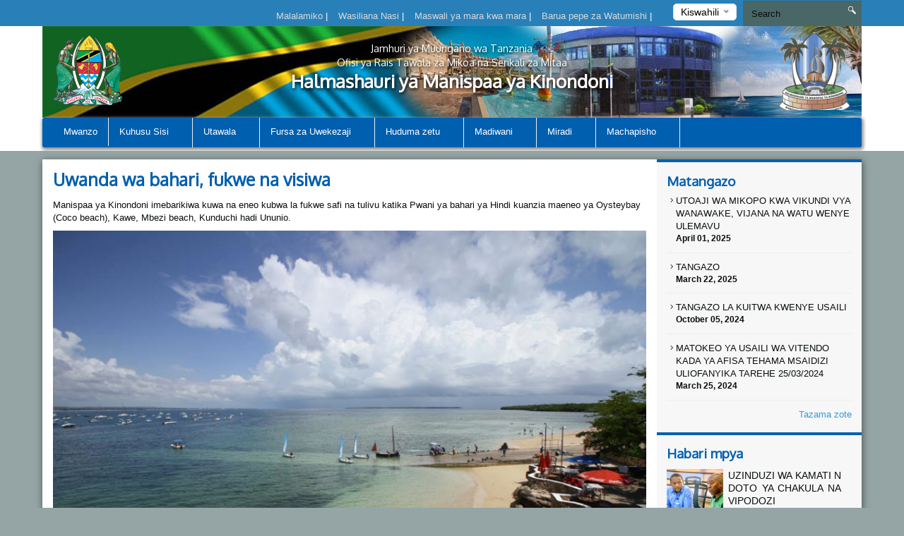

--- FILE ---
content_type: text/html; charset=UTF-8
request_url: https://kinondonimc.go.tz/uwanda-wa-bahari-fukwe-na-visiwa
body_size: 52790
content:
<!DOCTYPE html>
<html lang="en">
<head>
    <meta charset="utf-8">
    <meta http-equiv="X-UA-Compatible" content="IE=edge">
    <meta name="viewport" content="width=device-width, initial-scale=1">
    <meta name="description" content="">

    <meta property="og:title" content="" />
    <meta property="og:url" content="" />
    <meta property="og:description" content="">
    <meta property="og:image" content="">

    <title>Beaches, Waterfronts and Islands &#124; Kinondoni Municipal Council</title>
    <link href="https://fonts.googleapis.com/css?family=Oxygen" rel="stylesheet" />
    <link rel="stylesheet" href="https://kinondonimc.go.tz/themes/mikumi/assets/css/smartmenus.min.css" />
    <link rel="stylesheet" href="https://kinondonimc.go.tz/themes/mikumi/assets/css/magnific-popup.min.css" />
    <link rel="stylesheet" href="https://kinondonimc.go.tz/themes/mikumi/assets/css/master.css" />
    <link rel="shortcut icon" href="/storage/app/uploads/public/58c/e6d/cf8/thumb_78_16x16_0_0_crop.png" type="image/x-icon" />
    <!--[if lt IE 9]>
    <script src="https://oss.maxcdn.com/html5shiv/3.7.2/html5shiv.min.js"></script>
    <script src="https://oss.maxcdn.com/respond/1.4.2/respond.min.js"></script>
    <![endif]-->
    <style type="text/css">          #header .banner {
                  background-image: url("/storage/app/uploads/public/58d/3d6/627/thumb_105_1180x132_0_0_crop.jpg");
    }          
          
    body{
        background-color : #95a5a6;
    }
    .top-bar-menu{
        background-color : #2980b9;
    }
</style>
    <style>
        span.current {
            position: relative;
            top: -15px;
            color: #000;
        }
        .nice-select {
            margin-top: -3px;
            padding-left: 10px;
            padding-right: 24px;
            height: 24px;
        }
    </style>

    </head>
<body >



<div class="top-bar-menu">
    <div class="container">
        <div class="row">
            <div class="col-lg-3 col-lg-push-9 col-md-6 col-md-push-6 col-sm-6 col-sm-push-6 col-xs-12">
                <div class="lang">
                    <form method="POST" action="https://kinondonimc.go.tz/uwanda-wa-bahari-fukwe-na-visiwa" accept-charset="UTF-8"><input name="_session_key" type="hidden" value="pqgcPhXZx6x6kkTjRhBatYZBqoYek8ZvSjkPts2c"><input name="_token" type="hidden" value="FgtO7tZY3zPNAm3ryJhfCimX6QNZeQNVTLILXDrg">
    <select name="locale" data-request="onSwitchLocale" class="form-control">
                    <option value="sw" selected>Kiswahili</option>
                    <option value="en" >English</option>
            </select>
</form>                </div>
                <!-- /.lang -->
            </div>
            <!-- /.col-md-3 -->
            <div class="col-lg-4 col-lg-pull-1 col-md-6 col-sm-6 col-sm-pull-6 hidden-xs">
            </div>
            <!-- /.col-md-2 -->
            <div class="col-lg-7 col-lg-pull-1  col-md-6 col-md-pull-6  col-sm-12 col-xs-12">
            
                         <ul class="top-menu" id="top-navs">
             <ul id="top-navs">
            <li style="color: white">
            <a  href="https://emrejesho.gov.go.tz/tenganisha_aina_za_walalamikaji?PQI70xlXGIGpQajIcg16EMX74XYFJZf9NV6nrjnzNiHgtt6Iqhlm6VYeXW2vhplQ&amp;to_this_inst=769$PQI70xlXGIGpQajIcg16EMX74XYFJZf9NV6nrjnzNiHgtt6Iqhlm6VYeXW2vhplQ">
                Malalamiko


            </a>
|
        </li>
            <li style="color: white">
            <a  href="https://kinondonimc.go.tz/contact-us">
                Wasiliana Nasi


            </a>
|
        </li>
            <li style="color: white">
            <a  href="https://kinondonimc.go.tz/frequently-asked-questions">
                Maswali ya mara kwa mara


            </a>
|
        </li>
            <li style="color: white">
            <a  href="https://mail.kinondonimc.go.tz">
                Barua pepe za Watumishi


            </a>
|
        </li>
    </ul>             </ul>
                        
            
   
            </div>
            <!-- /.col-md-7 -->
            <div class="col-lg-2 col-lg-push-0 col-md-4 col-md-push-6 col-sm-12 col-xs-12">
                <div id="search-form">
                    <form role="search" action="https://kinondonimc.go.tz/search" method="get">
                        <input class="form-control" name="q" type="text" placeholder="Search" autocomplete="off">
                         <i class="icon icon-search"></i>
                                            </form>
                </div>
                <!-- /#search-form -->
            </div>
            <!-- /.col-md-2 -->
        </div>
        <!-- /.row -->
    </div>
    <!-- /.container -->
</div>
<div id="header">
    <div class="container">
        <div class="row">
            <div class="col-md-12">
                <div class="banner">

                        <div class="col-md-2 col-md-push-10 ">
                        <div class="logo">
                            <a href=".">
                            
                                                                 <img src="/storage/app/uploads/public/58d/3b6/de8/thumb_104_102x110_0_0_crop.png"  alt="Kinondoni Municipal Council" />
                                                            </a>
                        </div>
                        <!-- /.logo -->
                    </div>
                    <!-- /.col-md-2 -->


                    <div class="col-md-2  col-md-pull-2 col-sm-2 col-xs-2 hidden-xs">
                        <div class="ngao">
                            <a href=".">
                                                                 <img src="/storage/app/uploads/public/686/e7d/610/thumb_2798_102x110_0_0_crop.png"  alt="Kinondoni Municipal Council" />
                                                            </a>
                        </div>
                        <!-- /.logo -->
                    </div>
                    <!-- /.col-md-2 -->
                    <div class="col-md-8  col-md-pull-2 col-sm-8 col-xs-12">
                        <h1 class="tagline">
                             <small>Jamhuri ya Muungano wa Tanzania</small> 
                             <small>Ofisi ya Rais Tawala za Mikoa na Serikali za Mitaa</small>
                             Halmashauri ya Manispaa ya Kinondoni 
                         </h1>
                    </div>
                    <!-- /.col-md-8 col-sm-12 col-xs-12 -->
            
                </div>
                <!-- /.banner -->
            </div>
            <!-- /.col-md-12 -->
        </div>
        <!--/row--><div class="row">
            <div class="col-md-12">
                <div id="main-menu">
                    <div class="navbar navbar-default" role="navigation">
                        <div class="navbar-header">
                            <button type="button" class="navbar-toggle" data-toggle="collapse" data-target=".navbar-collapse">
                                <span class="sr-only">Toggle navigation</span>
                                <span class="icon-bar"></span>
                                <span class="icon-bar"></span>
                                <span class="icon-bar"></span>
                            </button>
                        </div>
                        <div class="navbar-collapse collapse">
    

<ul class="nav navbar-nav">
            <li 
            class=" 
            "
        >
            <a 
                 
                href="https://kinondonimc.go.tz"
            >
                Mwanzo

                            </a>

                    </li>
            <li 
            class=" 
            dropdown"
        >
            <a 
                class="dropdown-toggle" data-toggle="dropdown" 
                href="#"
            >
                Kuhusu Sisi

                <span class="caret"></span>            </a>

                            <ul class="dropdown-menu">
            <li 
            class=" 
            "
        >
            <a 
                 
                href="https://kinondonimc.go.tz/historia-ya-kinondoni"
            >
                Historia

                            </a>

                    </li>
            <li 
            class=" 
            "
        >
            <a 
                 
                href="https://kinondonimc.go.tz/dira-na-dhima"
            >
                Dira na Dhamira

                            </a>

                    </li>
            <li 
            class=" 
            "
        >
            <a 
                 
                href="https://kinondonimc.go.tz/core-values"
            >
                Maadili ya Msingi

                            </a>

                    </li>
            <li 
            class=" 
            "
        >
            <a 
                 
                href="https://kinondonimc.go.tz/municipal-profile"
            >
                Wasifu wa Halmashauri

                            </a>

                    </li>
    </ul>                    </li>
            <li 
            class=" 
            dropdown"
        >
            <a 
                class="dropdown-toggle" data-toggle="dropdown" 
                href="#"
            >
                Utawala

                <span class="caret"></span>            </a>

                            <ul class="dropdown-menu">
            <li 
            class=" 
            dropdown"
        >
            <a 
                class="dropdown-toggle" data-toggle="dropdown" 
                href="#"
            >
                Divisheni

                <span class="caret"></span>            </a>

                            <ul class="dropdown-menu">
            <li 
            class=" 
            "
        >
            <a 
                 
                href="https://kinondonimc.go.tz/iundombinu-maendeleo-ya-mjini-na-vijijini"
            >
                Miundombinu, Vijijini na Mijini

                            </a>

                    </li>
            <li 
            class=" 
            "
        >
            <a 
                 
                href="https://kinondonimc.go.tz/huduma-za-afya-ustawi-wa-jamii-na-lishe"
            >
                Huduma za Afya, Ustawi wa Jamii na Lishe

                            </a>

                    </li>
            <li 
            class=" 
            "
        >
            <a 
                 
                href="https://kinondonimc.go.tz/viwanda-biashara-na-uwekezaji"
            >
                Viwanda, Biashara na Uwekezaji

                            </a>

                    </li>
            <li 
            class=" 
            "
        >
            <a 
                 
                href="https://kinondonimc.go.tz/elimu-ya-awali-na-elimu-ya-msingi"
            >
                Elimu ya Awali na Msingi

                            </a>

                    </li>
            <li 
            class=" 
            "
        >
            <a 
                 
                href="https://kinondonimc.go.tz/elimu-sekondari"
            >
                Elimu Sekondari

                            </a>

                    </li>
            <li 
            class=" 
            "
        >
            <a 
                 
                href="https://kinondonimc.go.tz/community-development"
            >
                Maendeleo ya Jamii

                            </a>

                    </li>
            <li 
            class=" 
            "
        >
            <a 
                 
                href="https://kinondonimc.go.tz/kilimo-mifugo-na-uvuvi"
            >
                Kilimo, Mifugo na Uvuvi

                            </a>

                    </li>
            <li 
            class=" 
            "
        >
            <a 
                 
                href="https://kinondonimc.go.tz/mipango-na-uratibu"
            >
                Mipango na Uratibu

                            </a>

                    </li>
            <li 
            class=" 
            "
        >
            <a 
                 
                href="https://kinondonimc.go.tz/utawala-na-usimamizi-wa-rasilimali-watu"
            >
                Utawala na Usimamizi wa Rasilimali Watu

                            </a>

                    </li>
    </ul>                    </li>
            <li 
            class=" 
            dropdown"
        >
            <a 
                class="dropdown-toggle" data-toggle="dropdown" 
                href="#"
            >
                Vitengo

                <span class="caret"></span>            </a>

                            <ul class="dropdown-menu">
            <li 
            class=" 
            "
        >
            <a 
                 
                href="https://kinondonimc.go.tz/usimamizi-wa-taka-na-usafi"
            >
                Usimamizi wa Taka na Usafi wa Mazingira

                            </a>

                    </li>
            <li 
            class=" 
            "
        >
            <a 
                 
                href="https://kinondonimc.go.tz/uhifadhi-wa-maliasili-na-mazingira"
            >
                Uhifadhi wa Maliasili na Mazingira

                            </a>

                    </li>
            <li 
            class=" 
            "
        >
            <a 
                 
                href="https://kinondonimc.go.tz/michezo-utamaduni-na-sanaa"
            >
                Michezo, Utamaduni na Sanaa

                            </a>

                    </li>
            <li 
            class=" 
            "
        >
            <a 
                 
                href="https://kinondonimc.go.tz/fedha-na-uhasibu"
            >
                Fedha na Mahesabu

                            </a>

                    </li>
            <li 
            class=" 
            "
        >
            <a 
                 
                href="https://kinondonimc.go.tz/huduma-za-sheria"
            >
                Huduma za Sheria

                            </a>

                    </li>
            <li 
            class=" 
            "
        >
            <a 
                 
                href="https://kinondonimc.go.tz/ukaguzi-wa-ndani"
            >
                Ukaguzi wa Ndani 

                            </a>

                    </li>
            <li 
            class=" 
            "
        >
            <a 
                 
                href="https://kinondonimc.go.tz/usimamizi-wa-manunuzi"
            >
                Usimamizi wa Manunuzi

                            </a>

                    </li>
            <li 
            class=" 
            "
        >
            <a 
                 
                href="https://kinondonimc.go.tz/tehama-na-takwimu"
            >
                TEHAMA 

                            </a>

                    </li>
            <li 
            class=" 
            "
        >
            <a 
                 
                href="https://kinondonimc.go.tz/mawasiliano-serikalini"
            >
                Mawasiliano Serikalini

                            </a>

                    </li>
    </ul>                    </li>
            <li 
            class=" 
            dropdown"
        >
            <a 
                class="dropdown-toggle" data-toggle="dropdown" 
                href="#"
            >
                Kata

                <span class="caret"></span>            </a>

                            <ul class="dropdown-menu">
            <li 
            class=" 
            "
        >
            <a 
                 
                href="https://kinondonimc.go.tz/bunju"
            >
                Bunju

                            </a>

                    </li>
            <li 
            class=" 
            "
        >
            <a 
                 
                href="https://kinondonimc.go.tz/hananasif"
            >
                Hananasif

                            </a>

                    </li>
            <li 
            class=" 
            "
        >
            <a 
                 
                href="https://kinondonimc.go.tz/kawe"
            >
                Kawe

                            </a>

                    </li>
            <li 
            class=" 
            "
        >
            <a 
                 
                href="https://kinondonimc.go.tz/kigogo"
            >
                Kigogo

                            </a>

                    </li>
            <li 
            class=" 
            "
        >
            <a 
                 
                href="https://kinondonimc.go.tz/kijitonyama"
            >
                Kijitonyama

                            </a>

                    </li>
            <li 
            class=" 
            "
        >
            <a 
                 
                href="https://kinondonimc.go.tz/kinondoni"
            >
                Kinondoni

                            </a>

                    </li>
            <li 
            class=" 
            "
        >
            <a 
                 
                href="https://kinondonimc.go.tz/kunduchi"
            >
                Kunduchi

                            </a>

                    </li>
            <li 
            class=" 
            "
        >
            <a 
                 
                href="https://kinondonimc.go.tz/mabwepande"
            >
                Mabwepande

                            </a>

                    </li>
            <li 
            class=" 
            "
        >
            <a 
                 
                href="https://kinondonimc.go.tz/magomeni"
            >
                Magomeni

                            </a>

                    </li>
            <li 
            class=" 
            "
        >
            <a 
                 
                href="https://kinondonimc.go.tz/makongo"
            >
                Makongo

                            </a>

                    </li>
            <li 
            class=" 
            "
        >
            <a 
                 
                href="https://kinondonimc.go.tz/makumbusho"
            >
                Makumbusho

                            </a>

                    </li>
            <li 
            class=" 
            "
        >
            <a 
                 
                href="https://kinondonimc.go.tz/mbezi_juu"
            >
                Mbezi Juu

                            </a>

                    </li>
            <li 
            class=" 
            "
        >
            <a 
                 
                href="https://kinondonimc.go.tz/mbweni"
            >
                Mbweni

                            </a>

                    </li>
            <li 
            class=" 
            "
        >
            <a 
                 
                href="https://kinondonimc.go.tz/mikocheni"
            >
                Mikocheni

                            </a>

                    </li>
            <li 
            class=" 
            "
        >
            <a 
                 
                href="https://kinondonimc.go.tz/msasani"
            >
                Msasani

                            </a>

                    </li>
            <li 
            class=" 
            "
        >
            <a 
                 
                href="https://kinondonimc.go.tz/mwananyamala"
            >
                Mwananyamala

                            </a>

                    </li>
            <li 
            class=" 
            "
        >
            <a 
                 
                href="https://kinondonimc.go.tz/mzimuni"
            >
                Mzimuni

                            </a>

                    </li>
            <li 
            class=" 
            "
        >
            <a 
                 
                href="https://kinondonimc.go.tz/ndugumbi"
            >
                Ndugumbi

                            </a>

                    </li>
            <li 
            class=" 
            "
        >
            <a 
                 
                href="https://kinondonimc.go.tz/tandale"
            >
                Tandale

                            </a>

                    </li>
            <li 
            class=" 
            "
        >
            <a 
                 
                href="https://kinondonimc.go.tz/wazo"
            >
                Wazo

                            </a>

                    </li>
    </ul>                    </li>
            <li 
            class=" 
            "
        >
            <a 
                 
                href="https://kinondonimc.go.tz/organization-structure"
            >
                Muundo wa Taasisi

                            </a>

                    </li>
            <li 
            class=" 
            "
        >
            <a 
                 
                href="https://kinondonimc.go.tz/ofisi-ya-mtendaji-wa-kata"
            >
                Ofisi ya Mtendaji wa Kata

                            </a>

                    </li>
            <li 
            class=" 
            "
        >
            <a 
                 
                href="https://kinondonimc.go.tz/ofisi-ya-mtendaji-wa-mtaa"
            >
                Ofisi ya Mtendaji wa Mtaa

                            </a>

                    </li>
    </ul>                    </li>
            <li 
            class="active 
            dropdown"
        >
            <a 
                class="dropdown-toggle" data-toggle="dropdown" 
                href="#"
            >
                Fursa za Uwekezaji

                <span class="caret"></span>            </a>

                            <ul class="dropdown-menu">
            <li 
            class="active 
            dropdown"
        >
            <a 
                class="dropdown-toggle" data-toggle="dropdown" 
                href="#"
            >
                Vivutio vya utalii

                <span class="caret"></span>            </a>

                            <ul class="dropdown-menu">
            <li 
            class="active 
            "
        >
            <a 
                 
                href="https://kinondonimc.go.tz/uwanda-wa-bahari-fukwe-na-visiwa"
            >
                Fukwe na Visiwa

                            </a>

                    </li>
            <li 
            class=" 
            "
        >
            <a 
                 
                href="https://kinondonimc.go.tz/cultural-arts"
            >
                Sehemu za kitamaduni, ngoma za asili na sanaa za mikono

                            </a>

                    </li>
    </ul>                    </li>
            <li 
            class=" 
            dropdown"
        >
            <a 
                class="dropdown-toggle" data-toggle="dropdown" 
                href="#"
            >
                Utalii

                <span class="caret"></span>            </a>

                            <ul class="dropdown-menu">
            <li 
            class=" 
            "
        >
            <a 
                 
                href="https://kinondonimc.go.tz/matukio-ya-utalii"
            >
                Matukio ya Utalii

                            </a>

                    </li>
            <li 
            class=" 
            "
        >
            <a 
                 
                href="https://kinondonimc.go.tz/royal-tour-bus"
            >
                Royal Tour Bus

                            </a>

                    </li>
    </ul>                    </li>
    </ul>                    </li>
            <li 
            class=" 
            dropdown"
        >
            <a 
                class="dropdown-toggle" data-toggle="dropdown" 
                href="#"
            >
                Huduma zetu

                <span class="caret"></span>            </a>

                            <ul class="dropdown-menu">
            <li 
            class=" 
            "
        >
            <a 
                 
                href="https://kinondonimc.go.tz/huduma-za-biashara"
            >
                Biashara 

                            </a>

                    </li>
            <li 
            class=" 
            "
        >
            <a 
                 
                href="https://kinondonimc.go.tz/education-services"
            >
                Huduma za Elimu

                            </a>

                    </li>
            <li 
            class=" 
            "
        >
            <a 
                 
                href="https://kinondonimc.go.tz/ujasiriamali-na-utoaji-mikopo"
            >
                Ujasiriamali

                            </a>

                    </li>
            <li 
            class=" 
            "
        >
            <a 
                 
                href="https://kinondonimc.go.tz/agricultural-consultancy"
            >
                Ushauri katika Kilimo

                            </a>

                    </li>
            <li 
            class=" 
            "
        >
            <a 
                 
                href="https://kinondonimc.go.tz/vituo-vya-kukusanyia-mapato"
            >
                Vituo vya Ukusanyaji Mapato

                            </a>

                    </li>
            <li 
            class=" 
            "
        >
            <a 
                 
                href="https://kinondonimc.go.tz/vibali-vya-ujenzi"
            >
                Vibali vya Ujenzi

                            </a>

                    </li>
    </ul>                    </li>
            <li 
            class=" 
            dropdown"
        >
            <a 
                class="dropdown-toggle" data-toggle="dropdown" 
                href="#"
            >
                Madiwani

                <span class="caret"></span>            </a>

                            <ul class="dropdown-menu">
            <li 
            class=" 
            "
        >
            <a 
                 
                href="https://kinondonimc.go.tz/baraza-la-madiwani"
            >
                Orodha ya Madiwani

                            </a>

                    </li>
            <li 
            class=" 
            dropdown"
        >
            <a 
                class="dropdown-toggle" data-toggle="dropdown" 
                href="#"
            >
                Kamati za Kudumu

                <span class="caret"></span>            </a>

                            <ul class="dropdown-menu">
            <li 
            class=" 
            "
        >
            <a 
                 
                href="https://kinondonimc.go.tz/kamati-ya-fedha-na-uongozi"
            >
                Fedha na Uongozi

                            </a>

                    </li>
            <li 
            class=" 
            "
        >
            <a 
                 
                href="https://kinondonimc.go.tz/kamati-ya-mipangomiji-na-mazingira"
            >
                Mipangomiji na Mazingira

                            </a>

                    </li>
            <li 
            class=" 
            "
        >
            <a 
                 
                href="https://kinondonimc.go.tz/kamati-ya-maadili"
            >
                Maadili

                            </a>

                    </li>
            <li 
            class=" 
            "
        >
            <a 
                 
                href="https://kinondonimc.go.tz/kamati-ya-huduma-za-uchumi-afya-na-elimu"
            >
                Uchumi, Afya na Elimu

                            </a>

                    </li>
            <li 
            class=" 
            "
        >
            <a 
                 
                href="https://kinondonimc.go.tz/kamati-ya-ukimwi"
            >
                Kudhibiti UKIMWI

                            </a>

                    </li>
    </ul>                    </li>
            <li 
            class=" 
            "
        >
            <a 
                 
                href="https://kinondonimc.go.tz/meeting-schedule"
            >
                Ratiba ya Vikao

                            </a>

                    </li>
            <li 
            class=" 
            "
        >
            <a 
                 
                href="https://kinondonimc.go.tz/ratiba-ya-mstahiki-meya"
            >
                Ratiba ya Meya

                            </a>

                    </li>
    </ul>                    </li>
            <li 
            class=" 
            dropdown"
        >
            <a 
                class="dropdown-toggle" data-toggle="dropdown" 
                href="#"
            >
                Miradi

                <span class="caret"></span>            </a>

                            <ul class="dropdown-menu">
            <li 
            class=" 
            "
        >
            <a 
                 
                href="/projects/planned-projects"
            >
                Miradi itakayotekelezwa

                            </a>

                    </li>
            <li 
            class=" 
            "
        >
            <a 
                 
                href="/projects/ongoing-projects"
            >
                Miradi inayoendelea

                            </a>

                    </li>
            <li 
            class=" 
            "
        >
            <a 
                 
                href="/projects/completed-projects"
            >
                Miradi iliyokamilika

                            </a>

                    </li>
    </ul>                    </li>
            <li 
            class=" 
            dropdown"
        >
            <a 
                class="dropdown-toggle" data-toggle="dropdown" 
                href="#"
            >
                Machapisho

                <span class="caret"></span>            </a>

                            <ul class="dropdown-menu">
            <li 
            class=" 
            "
        >
            <a 
                 
                href="/publications/sheria"
            >
                Sheria

                            </a>

                    </li>
            <li 
            class=" 
            "
        >
            <a 
                 
                href="/publications/sheria-ndogo"
            >
                Sheria Ndogo

                            </a>

                    </li>
            <li 
            class=" 
            "
        >
            <a 
                 
                href="/publications/miongozo"
            >
                Miongozo

                            </a>

                    </li>
            <li 
            class=" 
            "
        >
            <a 
                 
                href="/publications/sera"
            >
                Sera

                            </a>

                    </li>
            <li 
            class=" 
            "
        >
            <a 
                 
                href="/publications/makala"
            >
                Makala

                            </a>

                    </li>
            <li 
            class=" 
            "
        >
            <a 
                 
                href="/publications/mpango-mkakati"
            >
                Mpango mkakati 

                            </a>

                    </li>
            <li 
            class=" 
            "
        >
            <a 
                 
                href="/publications/reports"
            >
                Taarifa mbalimbali

                            </a>

                    </li>
            <li 
            class=" 
            "
        >
            <a 
                 
                href="/publications/mkataba-wa-huduma-kwa-mteja"
            >
                Mkataba wa huduma kwa mteja 

                            </a>

                    </li>
            <li 
            class=" 
            "
        >
            <a 
                 
                href="/publications/fomu-za-maombi"
            >
                Fomu za maombi

                            </a>

                    </li>
            <li 
            class=" 
            "
        >
            <a 
                 
                href="/publications/vibali-vya-ujenzi"
            >
                Vibali vya Ujenzi Vilivyotolewa

                            </a>

                    </li>
            <li 
            class=" 
            "
        >
            <a 
                 
                href=""
            >
                Nyaraka za Elimu

                            </a>

                    </li>
    </ul>                    </li>
    </ul>
                
                        </div>
                        <!-- /.navbar-collapse collapse -->
                    </div>
                </div>
                <!--/main-menu-->
            </div>
            <!-- /.col-md-12 -->
        </div>
        <!-- /.row -->


    </div>
    <!--/.container-->
</div>
<!-- /#header -->
<!-- MIDDLE CONTENT -->
<div class="middle-content-wrapper">
    <div class="container">
        <div class="row">
            <div class="col-md-12">
                <div class="wrapper">
                
            
                    <div class="col-md-9 col-sm-12 col-xs-12">
                        <!--START RIGHT SIDEBAR CONTENTE SECTION-->
                        <div class="right-sidebar-content div-match-height">
                            <h1 class="page-title">Uwanda wa bahari, fukwe na visiwa</h1>
 			<p>Manispaa ya Kinondoni imebarikiwa kuwa na eneo kubwa la fukwe safi na tulivu katika Pwani ya bahari ya Hindi kuanzia maeneo ya Oysteybay (Coco beach), Kawe, Mbezi beach, Kunduchi hadi Ununio.</p>

<p><img class="fr-dib fr-draggable fr-fil" src="/storage/app/media/uploaded-files/Aga%20khan.png" style="width: 908px;" data-result="success"></p>

<p>Maeneo haya ya fukwe yana madhari nzuri kwa ajili ya mapumziko kwa kuwa na upepo mwanana wa bahari. Fukwe pia huwawezesha wakazi wa Jiji la Dar es Salaam kushiriki michezo mbalimbali ya kwenye maji ikiwemo kuogelea, matembezi, riadha, burudani n.k.</p>

<p style="text-align: justify;"><img class="fr-dib fr-draggable fr-fil" src="/storage/app/media/uploaded-files/fukwe.jpg" style="width: 908px;" data-result="success"></p>

<p>Kunduchi Beach yenye mabwawa makubwa ya kuogelea pamoja na Uwanda mkubwa wa Bahari unaotumika kwa michezo ya kukimbizana kwa pikipiki za majini ni kivutio kikubwa cha utalii katika Manispaa ya Kinondoni. Katika hoteli hii kuna maeneo yaliyotengenezwa kwa ajili ya michezo ya watoto na migahawa ya vyakula ambavyo hutia hamasa kutembelea maeneo haya.</p>

<p style="text-align: justify;"><img class="fr-dib fr-draggable fr-fil" src="/storage/app/media/uploaded-files/ufukweni.jpg" style="width: 908px;" data-result="success"></p>

<p style="text-align: justify;">Wakazi wa Jiji la Dar es Salaam na wageni mbalimbali pia wanapata fursa ya kufanya utalii wa bahari kwa kutembelea visiwa vilivyopo katika bahari ya Hindi vikiwemo Bongoyo, Pungavini, Mwakatumbe, Mbudya, na Sinda.&nbsp;</p>

<p style="text-align: justify;"><img class="fr-dib fr-draggable fr-fil" src="/storage/app/media/uploaded-files/ufukweni%202.jpg" style="width: 908px;" data-result="success"></p>

<p style="text-align: justify;">Vyakula safi vya asili ikiwemo samaki, vinywaji pamoja na michezo ya kwenye maji kwa kutumia vifaa maalum zikiwemo boti ni burudani tosha kwa wakazi wa Jiji la Dar es Salaam na wageni mbalimbali wanazozipata kwa uwepo wa fukwe.</p>

<p style="text-align: justify;"><img class="fr-dib fr-draggable fr-fil" src="/storage/app/media/uploaded-files/ufukweni%203.jpg" style="width: 908px;" data-result="success"></p>

<p>
	<br><img class="fr-dib fr-draggable fr-fil" src="/storage/app/media/uploaded-files/kasa.png" style="width: 908px;" data-result="success"></p>                        </div>
                        <!-- /.right-sidebar-content -->
                        <!--/END RIGHT SIDEBAR CONTENTE SECTION-->
                    </div>
                    <!-- /.middle-content-wrapper -->
                    <!--/MIDDLE CONTENT-->

                      <div class="col-md-3 hidden-xs hidden-sm nopadding">
    <div class="right-sidebar-wrapper div-match-height">
        <!--START ANNOUNCEMENTS-->
        <div class="right-sidebar-container">
            <h2>Matangazo</h2>
            
             


            
            <ul class="ads-listing">
                    <li>
                <a href="https://kinondonimc.go.tz/announcement/utoaji-wa-mikopo-kwa-vikundi-vya-wanawake-vijana-na-watu-wenye-ulemavu"><i class="icon-arrow-carrot-right"></i> UTOAJI WA MIKOPO KWA VIKUNDI VYA WANAWAKE, VIJANA NA WATU WENYE ULEMAVU
          </a>                       <span>April 01, 2025</span>

                </li>
                <li>
                <a href="https://kinondonimc.go.tz/announcement/tangazo-5"><i class="icon-arrow-carrot-right"></i> TANGAZO
          </a>                       <span>March 22, 2025</span>

                </li>
                <li>
                <a href="https://kinondonimc.go.tz/announcement/tangazo-la-kuitwa-kwenye-usaili-6"><i class="icon-arrow-carrot-right"></i> TANGAZO LA KUITWA KWENYE USAILI
          </a>                       <span>October 05, 2024</span>

                </li>
                <li>
                <a href="https://kinondonimc.go.tz/announcement/matokeo-ya-usaili-wa-vitendo-kada-ya-afisa-tehama-msaidizi-uliofanyika-tarehe-25032024"><i class="icon-arrow-carrot-right"></i> MATOKEO YA USAILI WA VITENDO KADA YA AFISA TEHAMA MSAIDIZI ULIOFANYIKA TAREHE 25/03/2024
          </a>                       <span>March 25, 2024</span>

                </li>
                      
                <a href="https://kinondonimc.go.tz/announcements" class="view-all">Tazama zote </a> 
        </ul>
            <!-- /.ads-listing -->
        </div>
        <!-- /.right-sidebar-container -->
        <!--/END OF ANNOUNCEMENTS-->
        <!--START SIDEBAR NEWS-->
        <div class="right-sidebar-container">
            <h2>Habari mpya</h2>
            
            
             

            <ul class="sidebar-news-lists">
            
    <li>
            <div class="col-md-4 nopadding"><a href="https://kinondonimc.go.tz/new/uzinduzi-wa-kamati-ndoto-ya-chakula-na-vipodozi"><img src="/storage/app/uploads/public/686/ebb/2fc/thumb_2801_80x80_0_0_crop.jpg" alt=""></a></div><!-- /.col-md-6 --><div class="col-md-8 nopadding-left"><a href="https://kinondonimc.go.tz/new/uzinduzi-wa-kamati-ndoto-ya-chakula-na-vipodozi"><h4>UZINDUZI WA KAMATI NDOTO YA CHAKULA NA VIPODOZI</h4></a><span >July  09, 2025</span></div><!-- /.col-md-8 -->    </li>
      
    <li>
            <div class="col-md-4 nopadding"><a href="https://kinondonimc.go.tz/new/maonesho-ya-49-ya-biashara-sabasaba"><img src="/storage/app/uploads/public/686/eb9/ba6/thumb_2800_80x80_0_0_crop.jpg" alt=""></a></div><!-- /.col-md-6 --><div class="col-md-8 nopadding-left"><a href="https://kinondonimc.go.tz/new/maonesho-ya-49-ya-biashara-sabasaba"><h4>MAONESHO YA 49 YA BIASHARA &quot;SABASABA&quot;</h4></a><span >July  04, 2025</span></div><!-- /.col-md-8 -->    </li>
      
    <li>
            <div class="col-md-4 nopadding"><a href="https://kinondonimc.go.tz/new/maonesho-ya-sabasaba-2025"><img src="/storage/app/uploads/public/686/eb7/8d5/thumb_2799_80x80_0_0_crop.jpg" alt=""></a></div><!-- /.col-md-6 --><div class="col-md-8 nopadding-left"><a href="https://kinondonimc.go.tz/new/maonesho-ya-sabasaba-2025"><h4>MAONESHO YA SABASABA 2025</h4></a><span >July  03, 2025</span></div><!-- /.col-md-8 -->    </li>
      
    <li>
            <div class="col-md-4 nopadding"><a href="https://kinondonimc.go.tz/new/zaidi-ya-miti-1200-yapandwa-kuadhimisha-miaka-63-ya-uhuru"><img src="/storage/app/uploads/public/67c/db8/daf/thumb_2795_80x80_0_0_crop.jpg" alt=""></a></div><!-- /.col-md-6 --><div class="col-md-8 nopadding-left"><a href="https://kinondonimc.go.tz/new/zaidi-ya-miti-1200-yapandwa-kuadhimisha-miaka-63-ya-uhuru"><h4>ZAIDI YA MITI 1,200 YAPANDWA KUADHIMISHA MIAKA 63 YA UHURU</h4></a><span >December  09, 2024</span></div><!-- /.col-md-8 -->    </li>
                      
             
                <a href="https://kinondonimc.go.tz/news" class="view-all">Tazama zote </a> </ul>
            <!-- /.ads-listing -->
        </div>
        <!-- /.right-sidebar-container -->
        <!--/END SIDEBAR NEWS-->
    </div>
</div>
<!-- /.left-sidebar-wrapper -->
                </div>
            </div>
        </div>
    </div>
</div>





   </div>
            </div>
        </div>
    </div>
</div>


<div class="mini-footer">
    <div class="container">
        <div class="row ">
            <div class="col-md-12">
                <div class="wrapper">
                    <div class="col-md-3 col-sm-3 
                    ">
                       
                        <div class="footer-div-section footer-video-wrapper">
                            <h4>Picha Jongefu</h4>
                          
                            <div class="home-videos">
                                      

    	
        <a href="https://www.youtube.com/watch?v=FI2Qpd5Tlq0" class="video-content" title=""> <img src="http://img.youtube.com/vi/FI2Qpd5Tlq0/0.jpg" alt=""> <span><i class="icon-playback-play"></i></span> </a>
         <h6>IFAHAMU KATA YA MZIMUNI, MANISPAA YA KINONDONI</h6> </a>

     <a href="https://kinondonimc.go.tz/videos" class="read-more">video zaidi</a>
   

                                    
                            </div>

                        </div>
                    </div>
                    <div class="col-md-3 col-sm-3 ">
                        <div class="footer-div-section footer-address-wrapper">
                            <h4>Viunganishi vya Haraka</h4>
                            
<ul class="ads-listing">
        <li><a href="https://kinondonimc.go.tz/storage/app/uploads/public/63c/e17/bfd/63ce17bfdd329832138685.pdf">MWONGOZO WA NAMNA YA KUTUMIA MFUMO WA TAUSI</a></li>
        <li><a href="http://kinondonimc.go.tz/ujasiriamali-na-utoaji-mikopo">UJASIRIAMALI NA UTOAJI MIKOPO</a></li>
        <li><a href="https://kinondonimc.go.tz/gallery">MAKTABA YA PICHA</a></li>
        <li><a href="http://kinondonimc.go.tz/publications/taarifa-kwa-umma">TAARIFA KWA UMMA</a></li>
        <li><a href="https://kinondonimc.go.tz/publications/hotuba">HOTUBA</a></li>
        <li><a href="http://kinondonimc.go.tz/baraza-la-madiwani">ORODHA YA WAHESHIMIWA MADIWANI</a></li>
        <li><a href="http://kinondonimc.go.tz/publications/mkataba-wa-huduma-kwa-mteja">MKATABA WA HUDUMA KWA MTEJA</a></li>
        <li><a href="http://kinondonimc.go.tz/projects/completed-projects">MIRADI ILIYOKAMILIKA</a></li>
    </ul>                        </div>                    </div>
                    <div class="col-md-3 col-sm-3  ">
                        <div class="footer-div-section   footer-social-media-wrapper">
                            <h4>Viunganishi Linganifu</h4>
                            
                            <ul class="ads-listing">
                                                                <li><a href="https://ikulu.go.tz/"  target="_blank">TOVUTI KUU YA IKULU</a></li>
                                                                <li><a href="http://www.utumishi.go.tz/index.php/en"  target="_blank">TOVUTI YA UTUMISHI</a></li>
                                                                <li><a href="https://www.tamisemi.go.tz/"  target="_blank">TOVUTI YA OR-TAMISEMI</a></li>
                                                                <li><a href="https://www.nbs.go.tz/index.php/en/"  target="_blank">TOVUTI YA OFISI YA TAKWIMU YA TAIFA</a></li>
                                                                <li><a href="http://maelezo.go.tz/"  target="_blank">TOVUTI YA IDARA YA HABARI MAELEZO</a></li>
                                                                <li><a href="https://tanzania.go.tz/"  target="_blank">TOVUTI KUU YA SERIKALI</a></li>
                                                            </ul>
                            <h4>Idadi ya Wasomaji</h4>

<!-- VISITOR TRACK START -->


<img title="World visitors tracker" src="http://smallcounter.com/map/view.php?type=180&id=1513661803" border="1" alt="world map hits counter" /></a><br>
  <h4>Waliotembelea tovuti</h4>

<!-- COUNTER START -->          <div class="footercounter">
                                            <a href='https://writingmasterthesis.com/'>writingMasterThesis</a> <script type='text/javascript' src='https://www.freevisitorcounters.com/auth.php?id=7ebc078fef3893e7ccb1741c0f3fdbdcdbae3fb8'></script>
<script type="text/javascript" src="https://www.freevisitorcounters.com/en/home/counter/326073/t/0"></script>

                                </div>        
<!-- VISITOR TRACK END -->
<p></p>
                        
                        </div>
                    </div>
                    <div class="col-md-3 col-sm-9 ">

                         <div class="footer-div-section footer-address-wrapper">
                            <h4 class="home-page-title">Ramani ya Eneo</h4>
                                                            
                     <a href="https://goo.gl/maps/LnBgjw9smXS2" target="_blank">

                                  <img src="/storage/app/uploads/public/58d/3a6/e6c/thumb_102_370x300_0_0_crop.png" alt="">

                              </a>

                              
                            <h4>Wasiliana Nasi</h4>
                            





<ul class="ads-listing">
        	<p>   2 Barabara ya Morogoro, 14883 Dar es Salaam </p>
                                  <p> <strong>Anuani ya Posta: </strong>   S.L.P 31902 </p>
                                  <p> <strong>Simu ya mezani: </strong>    +255222170173 </p>
                                  <p> <strong>Simu ya mkononi: </strong>   +255733241052 </p>
                                  <p> <strong>Barua pepe: </strong> md@kinondonimc.go.tz 
    </ul>
<a href="https://kinondonimc.go.tz/othercontacts" class="more-stats">Mawasiliano mengine <i class="icon-arrow-triangle-right"></i></a>

                                                              
                              <p></p>
                            <div class="social-network">
                                                               <a href=" https://www.facebook.com/profile.php?id=61558732582882&amp;mibextid=ZbWKwL"  target="_blank"><img src="https://kinondonimc.go.tz/themes/mikumi/assets/images/facebook.png"></a>
                                                                                                   <a href="https://twitter.com/kinondonimc"  target="_blank"><img src="https://kinondonimc.go.tz/themes/mikumi/assets/images/twitter.png"></a>
                                                                                                                                      <a href="https://www.youtube.com/channel/UCWMyV1Zk-Qu_dQV1VczxaVA"  target="_blank"><img src="https://kinondonimc.go.tz/themes/mikumi/assets/images/youtube.png"></a>
                                                                                                <a href="http://kinondonimc.blogspot.com/"  target="_blank"><img src="https://kinondonimc.go.tz/themes/mikumi/assets/images/blogger.png"></a>
                                                                                                   <a href="https://www.instagram.com/kinondonimunicipal/"  target="_blank"><img src="https://kinondonimc.go.tz/themes/mikumi/assets/images/instagram.png"></a>
                                
                            </div>
                                  
                                  <p>&nbsp;
                                    &nbsp;
                                  </p>
                                  <p></p>
                           
                        </div>
                    </div>
                </div>
                <!-- /.wrapper -->
            </div>
            <!-- /.col-md-12 -->
        </div>
    </div>
    <!--/container-->
</div>
<div class="footer">
    <!--footer-container-->
    <!--footer-container-->
    <div class="container">
        <div class="row">
            <!--/container white-->
                <ul class="footer-damn-lists">
        <ul class="footer-damn-lists">
            <li>
            <a  href="https://kinondonimc.go.tz/sera-ya-faragha">
                Sera ya Faragha

            </a>

        </li>
            <li>
            <a  href="https://kinondonimc.go.tz/kanusho">
                Kanusho

            </a>

        </li>
            <li>
            <a  href="https://kinondonimc.go.tz/frequently-asked-questions">
                Maswali ya mara kwa mara

            </a>

        </li>
            <li>
            <a  href="sitemap.xml">
                Ramani ya tovuti

            </a>

        </li>
    </ul>    </ul>
         
            <p class="text-center">Hatimiliki © 2017 Halmashauri ya Manispaa ya Kinondoni. Haki Zote Zimehifadhiwa. </p>
        </div>
    </div>
</div>


 <!--CORE JS-->
  
    <script src="https://kinondonimc.go.tz/themes/mikumi/assets/js/jquery.min.js"></script>


    <script src="https://kinondonimc.go.tz/themes/mikumi/assets/js/bootstrap.min.js"></script>
    <script src="https://kinondonimc.go.tz/themes/mikumi/assets/js/matchHeight.min.js"></script>
    <script src="https://kinondonimc.go.tz/themes/mikumi/assets/js/placeholder.min.js"></script>
    <script src="https://kinondonimc.go.tz/themes/mikumi/assets/js/easing.min.js"></script>
    <script src="https://kinondonimc.go.tz/themes/mikumi/assets/js/smartmenu.min.js"></script>
    <script src="https://kinondonimc.go.tz/themes/mikumi/assets/js/smartmenu.bootstrap.min.js"></script>
    <script src="https://kinondonimc.go.tz/themes/mikumi/assets/js/jquery.lazyload.min.js"></script>
    <script src="https://kinondonimc.go.tz/themes/mikumi/assets/js/jquery.magnific-popup.min.js"></script>
    <script src="https://kinondonimc.go.tz/themes/mikumi/assets/js/moment.min.js"></script>
    <script src="https://kinondonimc.go.tz/themes/mikumi/assets/js/jquery.nice-select.min.js"></script>
    <script src="https://kinondonimc.go.tz/themes/mikumi/assets/js/fastclick.min.js"></script>
    <script src="https://kinondonimc.go.tz/themes/mikumi/assets/js/prism.min.js"></script>

    <script src="https://kinondonimc.go.tz/combine/dff09745ba83add7ebfc515eee55177f-1490482330"></script>
    <script src="https://kinondonimc.go.tz/combine/e61cfd487521790015eea51b0077c950-1490482330"></script>
    <link rel="stylesheet" href="https://kinondonimc.go.tz/combine/63a0aeab6238303e07399b1bedb40839-1490482330">

 
    <!--END CORE JS-->
    <!--PAGES JS-->

        
<script>
jQuery(document).ready(function() {
    jQuery('.video-content').magnificPopup({
        type: 'iframe',


        iframe: {
            markup: '<div class="mfp-iframe-scaler ">' +
                '<div class="mfp-close "></div>' +
                '<iframe class="mfp-iframe " frameborder="0 " allowfullscreen></iframe>' +
                '<div class="mfp-title ">Some caption</div>' +
                '</div>'
        },
        callbacks: {
            markupParse: function(template, values, item) {
                values.title = item.el.attr('title');
            }
        }


    });
});
</script>

    <!--END PAGES JS-->
    <!--CUSTOM JS-->
  <script src="https://kinondonimc.go.tz/themes/mikumi/assets/js/custom.min.js"></script>
    <!-- Google Analytics: change UA-XXXXX-X to be your site's ID. -->

       
    <script>
    (function(b, o, i, l, e, r) {
        b.GoogleAnalyticsObject = l;
        b[l] || (b[l] =
            function() {
                (b[l].q = b[l].q || []).push(arguments)
            });
        b[l].l = +new Date;
        e = o.createElement(i);
        r = o.getElementsByTagName(i)[0];
        e.src = '//www.google-analytics.com/analytics.js';
        r.parentNode.insertBefore(e, r)
    }(window, document, 'script', 'ga'));
    ga('create', 'UA-XXXXX-X', 'auto');
    ga('send', 'pageview');
    </script>
</body>
</html>